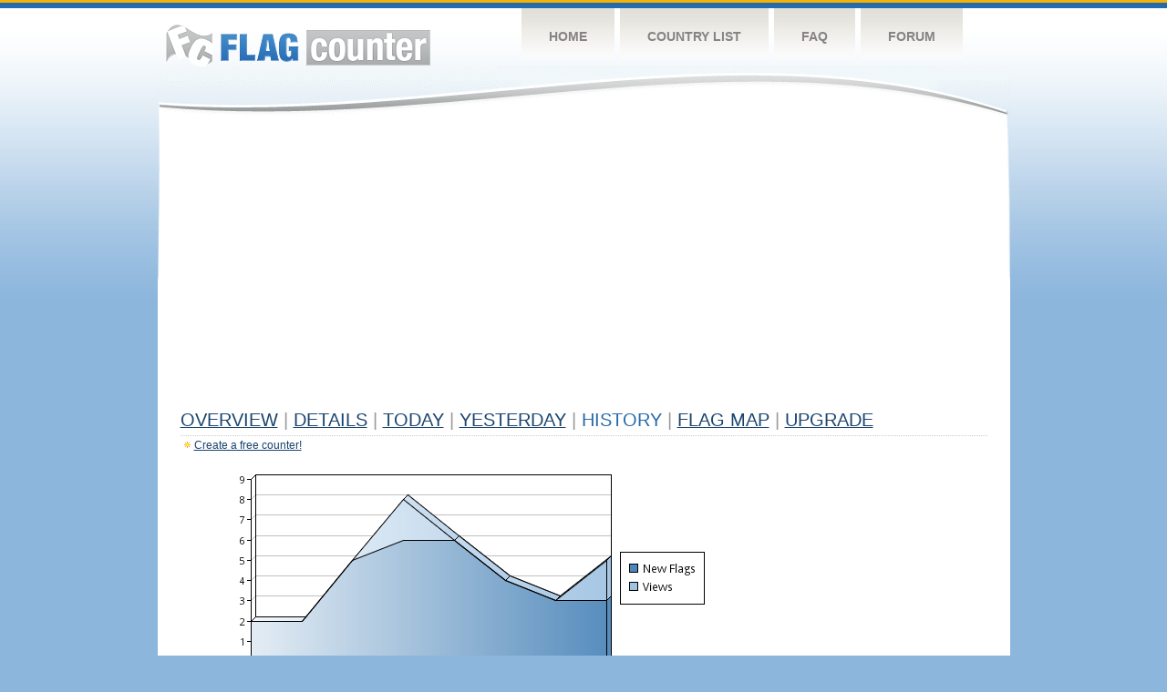

--- FILE ---
content_type: text/html
request_url: https://s03.flagcounter.com/more7/X0k/43
body_size: 29877
content:
<!DOCTYPE html PUBLIC "-//W3C//DTD XHTML 1.0 Transitional//EN" "http://www.w3.org/TR/xhtml1/DTD/xhtml1-transitional.dtd">
<html xmlns="http://www.w3.org/1999/xhtml">
<head>
	<meta http-equiv="Content-type" content="text/html; charset=utf-8" />
	<title>Flag Counter &raquo; History</title>
	<link rel="stylesheet" href="/css/style.css" type="text/css" media="all" />
<script async src="https://fundingchoicesmessages.google.com/i/pub-9639136181134974?ers=1" nonce="BF9OHiLeMibvlNkiWlrhaw"></script><script nonce="BF9OHiLeMibvlNkiWlrhaw">(function() {function signalGooglefcPresent() {if (!window.frames['googlefcPresent']) {if (document.body) {const iframe = document.createElement('iframe'); iframe.style = 'width: 0; height: 0; border: none; z-index: -1000; left: -1000px; top: -1000px;'; iframe.style.display = 'none'; iframe.name = 'googlefcPresent'; document.body.appendChild(iframe);} else {setTimeout(signalGooglefcPresent, 0);}}}signalGooglefcPresent();})();</script>
</head>
<body>
	<!-- Shell -->
	<div class="shell">
		<!-- Header -->
		<div id="header">
			<!-- Logo -->
			<h1 id="logo"><a href="/index.html">Flag Counter</a></h1>
			<!-- END Logo -->
			<!-- Navigation -->
			<div class="navigation">
				<ul>
				    <li><a href="/index.html">Home</a></li>
				    <li><a href="/countries.html">Country List</a></li>
				    <li><a href="/faq.html">FAQ</a></li>
				    <li><a href="https://flagcounter.boardhost.com/">Forum</a></li>
				</ul>
			</div>
			<!-- END Navigation -->
		</div>
		<!-- END Header -->
		<div class="cl">&nbsp;</div>
		<!-- Content -->
		<div id="content">
			<!-- News -->
			<div class="news">
				<!-- Post -->
				<div class="post">

<script async src="https://pagead2.googlesyndication.com/pagead/js/adsbygoogle.js"></script>
<!-- fc responsive horizontal -->
<ins class="adsbygoogle"
     style="display:block"
     data-ad-client="ca-pub-9639136181134974"
     data-ad-slot="3564478671"
     data-ad-format="auto"
     data-full-width-responsive="true"></ins>
<script>
     (adsbygoogle = window.adsbygoogle || []).push({});
</script><br><img src=https://cdn.boardhost.com/invisible.gif height=4><br>



					<h1><a href=/more/X0k/><u>Overview</u></a> <font color=#999999>|</font> <a href=/countries/X0k/><u>Details</u></a> <font color=#999999>|</font> <a href=/today/X0k/><u>today</u></a> <font color=#999999>|</font> <a href=/flags1/X0k/1><u>Yesterday</u></a> <font color=#999999>|</font> History <font color=#999999>|</font>  <a href=/gmap/X0k/><u>Flag Map</u></a>  <font color=#999999>|</font>  

<a href=/pro/X0k/><u>Upgrade</u></a></h1><div style="margin-top:-18px;margin-bottom:8px;"><img src=https://cdn.boardhost.com/new_small.png align=absbottom style="margin-right:-1px;margin-bottom:-1px;"><a href=http://flagcounter.com/><u>Create a free counter!</u></a> </div><table border=0 width=100%><tr><td valign=top><img src=/chart2.cgi?X0k&chart=7><div align=center><b></b>Last Week</u><b></a> | <a href=/more30/X0k/43 style="text-decoration:none;"><u>Last Month</u></a> | <a href=/more90/X0k/43 style="text-decoration:none;"><u>Last 3 Months</u></a></u></a>&nbsp;&nbsp;&nbsp;&nbsp;&nbsp;&nbsp;&nbsp;&nbsp;&nbsp;&nbsp;&nbsp;&nbsp;&nbsp;&nbsp;&nbsp;&nbsp;&nbsp;&nbsp;&nbsp;&nbsp;&nbsp;&nbsp;&nbsp;&nbsp;&nbsp;&nbsp;&nbsp;&nbsp;&nbsp;&nbsp;&nbsp;&nbsp;&nbsp;&nbsp;&nbsp;&nbsp;&nbsp;&nbsp;&nbsp;&nbsp;&nbsp;&nbsp;&nbsp;&nbsp;&nbsp;&nbsp;&nbsp;&nbsp;&nbsp;&nbsp;&nbsp;&nbsp;&nbsp;&nbsp;&nbsp;&nbsp;&nbsp;&nbsp;&nbsp;&nbsp;&nbsp;</b></div><br><font size=4><b>This counter has been viewed 23,084
 times by 19,041 visitors!</b></font><br><img src=https://cdn.boardhost.com/invisible.gif height=1><br><!--<img src=https://cdn.boardhost.com/invisible.gif height=3><br>&nbsp;<a href=/history/X0k/><u>View Flag History &raquo;</u></a>--><table border=0 width=100% cellspacing=5 style="margin-top:-7px;"></font></td></tr><tr><td colspan=3><br></td></tr><tr><td colspan=2>Page: <a href="/more7/X0k/42" style="text-decoration:none;" title="Previous">&lt;</a> <a href="/more7/X0k/1" style="text-decoration:none;"><u>1</u></a> <a href="/more7/X0k/2" style="text-decoration:none;"><u>2</u></a> <a href="/more7/X0k/3" style="text-decoration:none;"><u>3</u></a> <a href="/more7/X0k/4" style="text-decoration:none;"><u>4</u></a> <a href="/more7/X0k/5" style="text-decoration:none;"><u>5</u></a> <a href="/more7/X0k/6" style="text-decoration:none;"><u>6</u></a> <a href="/more7/X0k/7" style="text-decoration:none;"><u>7</u></a> <a href="/more7/X0k/8" style="text-decoration:none;"><u>8</u></a> <a href="/more7/X0k/9" style="text-decoration:none;"><u>9</u></a> <a href="/more7/X0k/10" style="text-decoration:none;"><u>10</u></a> <a href="/more7/X0k/11" style="text-decoration:none;"><u>11</u></a> <a href="/more7/X0k/12" style="text-decoration:none;"><u>12</u></a> <a href="/more7/X0k/13" style="text-decoration:none;"><u>13</u></a> <a href="/more7/X0k/14" style="text-decoration:none;"><u>14</u></a> <a href="/more7/X0k/15" style="text-decoration:none;"><u>15</u></a> <a href="/more7/X0k/16" style="text-decoration:none;"><u>16</u></a> <a href="/more7/X0k/17" style="text-decoration:none;"><u>17</u></a> <a href="/more7/X0k/18" style="text-decoration:none;"><u>18</u></a> <a href="/more7/X0k/19" style="text-decoration:none;"><u>19</u></a> <a href="/more7/X0k/20" style="text-decoration:none;"><u>20</u></a> <a href="/more7/X0k/21" style="text-decoration:none;"><u>21</u></a> <a href="/more7/X0k/22" style="text-decoration:none;"><u>22</u></a> <a href="/more7/X0k/23" style="text-decoration:none;"><u>23</u></a> <a href="/more7/X0k/24" style="text-decoration:none;"><u>24</u></a> <a href="/more7/X0k/25" style="text-decoration:none;"><u>25</u></a> <a href="/more7/X0k/26" style="text-decoration:none;"><u>26</u></a> <a href="/more7/X0k/27" style="text-decoration:none;"><u>27</u></a> <a href="/more7/X0k/28" style="text-decoration:none;"><u>28</u></a> <a href="/more7/X0k/29" style="text-decoration:none;"><u>29</u></a> <a href="/more7/X0k/30" style="text-decoration:none;"><u>30</u></a> <a href="/more7/X0k/31" style="text-decoration:none;"><u>31</u></a> <a href="/more7/X0k/32" style="text-decoration:none;"><u>32</u></a> <a href="/more7/X0k/33" style="text-decoration:none;"><u>33</u></a> <a href="/more7/X0k/34" style="text-decoration:none;"><u>34</u></a> <a href="/more7/X0k/35" style="text-decoration:none;"><u>35</u></a> <a href="/more7/X0k/36" style="text-decoration:none;"><u>36</u></a> <a href="/more7/X0k/37" style="text-decoration:none;"><u>37</u></a> <a href="/more7/X0k/38" style="text-decoration:none;"><u>38</u></a> <a href="/more7/X0k/39" style="text-decoration:none;"><u>39</u></a> <a href="/more7/X0k/40" style="text-decoration:none;"><u>40</u></a> <a href="/more7/X0k/41" style="text-decoration:none;"><u>41</u></a> <a href="/more7/X0k/42" style="text-decoration:none;"><u>42</u></a>  43 <a href="/more7/X0k/44" style="text-decoration:none;"><u>44</u></a> <a href="/more7/X0k/45" style="text-decoration:none;"><u>45</u></a> <a href="/more7/X0k/46" style="text-decoration:none;"><u>46</u></a> <a href="/more7/X0k/47" style="text-decoration:none;"><u>47</u></a> <a href="/more7/X0k/48" style="text-decoration:none;"><u>48</u></a> <a href="/more7/X0k/49" style="text-decoration:none;"><u>49</u></a> <a href="/more7/X0k/50" style="text-decoration:none;"><u>50</u></a> <a href="/more7/X0k/51" style="text-decoration:none;"><u>51</u></a> <a href="/more7/X0k/52" style="text-decoration:none;"><u>52</u></a> <a href="/more7/X0k/53" style="text-decoration:none;"><u>53</u></a> <a href="/more7/X0k/54" style="text-decoration:none;"><u>54</u></a> <a href="/more7/X0k/55" style="text-decoration:none;"><u>55</u></a> <a href="/more7/X0k/56" style="text-decoration:none;"><u>56</u></a> <a href="/more7/X0k/57" style="text-decoration:none;"><u>57</u></a> <a href="/more7/X0k/58" style="text-decoration:none;"><u>58</u></a> <a href="/more7/X0k/59" style="text-decoration:none;"><u>59</u></a> <a href="/more7/X0k/60" style="text-decoration:none;"><u>60</u></a> <a href="/more7/X0k/61" style="text-decoration:none;"><u>61</u></a> <a href="/more7/X0k/62" style="text-decoration:none;"><u>62</u></a> <a href="/more7/X0k/63" style="text-decoration:none;"><u>63</u></a> <a href="/more7/X0k/64" style="text-decoration:none;"><u>64</u></a> <a href="/more7/X0k/65" style="text-decoration:none;"><u>65</u></a> <a href="/more7/X0k/66" style="text-decoration:none;"><u>66</u></a> <a href="/more7/X0k/67" style="text-decoration:none;"><u>67</u></a> <a href="/more7/X0k/68" style="text-decoration:none;"><u>68</u></a> <a href="/more7/X0k/69" style="text-decoration:none;"><u>69</u></a> <a href="/more7/X0k/70" style="text-decoration:none;"><u>70</u></a> <a href="/more7/X0k/71" style="text-decoration:none;"><u>71</u></a> <a href="/more7/X0k/72" style="text-decoration:none;"><u>72</u></a> <a href="/more7/X0k/73" style="text-decoration:none;"><u>73</u></a> <a href="/more7/X0k/74" style="text-decoration:none;"><u>74</u></a> <a href="/more7/X0k/75" style="text-decoration:none;"><u>75</u></a> <a href="/more7/X0k/76" style="text-decoration:none;"><u>76</u></a> <a href="/more7/X0k/77" style="text-decoration:none;"><u>77</u></a> <a href="/more7/X0k/78" style="text-decoration:none;"><u>78</u></a> <a href="/more7/X0k/79" style="text-decoration:none;"><u>79</u></a> <a href="/more7/X0k/80" style="text-decoration:none;"><u>80</u></a> <a href="/more7/X0k/81" style="text-decoration:none;"><u>81</u></a> <a href="/more7/X0k/82" style="text-decoration:none;"><u>82</u></a> <a href="/more7/X0k/83" style="text-decoration:none;"><u>83</u></a> <a href="/more7/X0k/84" style="text-decoration:none;"><u>84</u></a> <a href="/more7/X0k/85" style="text-decoration:none;"><u>85</u></a> <a href="/more7/X0k/86" style="text-decoration:none;"><u>86</u></a> <a href="/more7/X0k/87" style="text-decoration:none;"><u>87</u></a> <a href="/more7/X0k/88" style="text-decoration:none;"><u>88</u></a> <a href="/more7/X0k/89" style="text-decoration:none;"><u>89</u></a> <a href="/more7/X0k/90" style="text-decoration:none;"><u>90</u></a> <a href="/more7/X0k/91" style="text-decoration:none;"><u>91</u></a> <a href="/more7/X0k/92" style="text-decoration:none;"><u>92</u></a> <a href="/more7/X0k/93" style="text-decoration:none;"><u>93</u></a> <a href="/more7/X0k/94" style="text-decoration:none;"><u>94</u></a> <a href="/more7/X0k/95" style="text-decoration:none;"><u>95</u></a> <a href="/more7/X0k/96" style="text-decoration:none;"><u>96</u></a> <a href="/more7/X0k/97" style="text-decoration:none;"><u>97</u></a> <a href="/more7/X0k/98" style="text-decoration:none;"><u>98</u></a> <a href="/more7/X0k/99" style="text-decoration:none;"><u>99</u></a> <a href="/more7/X0k/100" style="text-decoration:none;"><u>100</u></a> <a href="/more7/X0k/101" style="text-decoration:none;"><u>101</u></a> <a href="/more7/X0k/102" style="text-decoration:none;"><u>102</u></a> <a href="/more7/X0k/103" style="text-decoration:none;"><u>103</u></a> <a href="/more7/X0k/104" style="text-decoration:none;"><u>104</u></a> <a href="/more7/X0k/105" style="text-decoration:none;"><u>105</u></a> <a href="/more7/X0k/106" style="text-decoration:none;"><u>106</u></a> <a href="/more7/X0k/107" style="text-decoration:none;"><u>107</u></a> <a href="/more7/X0k/108" style="text-decoration:none;"><u>108</u></a> <a href="/more7/X0k/109" style="text-decoration:none;"><u>109</u></a> <a href="/more7/X0k/110" style="text-decoration:none;"><u>110</u></a> <a href="/more7/X0k/111" style="text-decoration:none;"><u>111</u></a> <a href="/more7/X0k/112" style="text-decoration:none;"><u>112</u></a> <a href="/more7/X0k/113" style="text-decoration:none;"><u>113</u></a> <a href="/more7/X0k/114" style="text-decoration:none;"><u>114</u></a> <a href="/more7/X0k/115" style="text-decoration:none;"><u>115</u></a> <a href="/more7/X0k/116" style="text-decoration:none;"><u>116</u></a> <a href="/more7/X0k/117" style="text-decoration:none;"><u>117</u></a> <a href="/more7/X0k/118" style="text-decoration:none;"><u>118</u></a> <a href="/more7/X0k/119" style="text-decoration:none;"><u>119</u></a> <a href="/more7/X0k/120" style="text-decoration:none;"><u>120</u></a> <a href="/more7/X0k/121" style="text-decoration:none;"><u>121</u></a> <a href="/more7/X0k/122" style="text-decoration:none;"><u>122</u></a> <a href="/more7/X0k/123" style="text-decoration:none;"><u>123</u></a> <a href="/more7/X0k/124" style="text-decoration:none;"><u>124</u></a>  <a href="/more7/X0k/44" style="text-decoration:none;" title="Next">&gt;</a> </td></tr><tr><td>&nbsp;<b><font face=arial size=2>Date</font></b></td><td><b><font face=arial size=2>Visitors</b> </font></td><td><b><font face=arial size=2><nobr>Flag Counter Views</nobr></font></b></td></tr><tr><td>&nbsp;<font face=arial size=-1>April 21, 2020</font></td><td><font face=arial size=2>2</td><td><font face=arial size=2>2</font></td></tr><tr><td>&nbsp;<font face=arial size=-1>April 20, 2020</font></td><td><font face=arial size=2>3</td><td><font face=arial size=2>3</font></td></tr><tr><td>&nbsp;<font face=arial size=-1>April 19, 2020</font></td><td><font face=arial size=2>1</td><td><font face=arial size=2>1</font></td></tr><tr><td>&nbsp;<font face=arial size=-1>April 18, 2020</font></td><td><font face=arial size=2>0</td><td><font face=arial size=2>0</font></td></tr><tr><td>&nbsp;<font face=arial size=-1>April 17, 2020</font></td><td><font face=arial size=2>1</td><td><font face=arial size=2>1</font></td></tr><tr><td>&nbsp;<font face=arial size=-1>April 16, 2020</font></td><td><font face=arial size=2>1</td><td><font face=arial size=2>1</font></td></tr><tr><td>&nbsp;<font face=arial size=-1>April 15, 2020</font></td><td><font face=arial size=2>1</td><td><font face=arial size=2>4</font></td></tr><tr><td>&nbsp;<font face=arial size=-1>April 14, 2020</font></td><td><font face=arial size=2>3</td><td><font face=arial size=2>4</font></td></tr><tr><td>&nbsp;<font face=arial size=-1>April 13, 2020</font></td><td><font face=arial size=2>6</td><td><font face=arial size=2>13</font></td></tr><tr><td>&nbsp;<font face=arial size=-1>April 12, 2020</font></td><td><font face=arial size=2>2</td><td><font face=arial size=2>2</font></td></tr><tr><td>&nbsp;<font face=arial size=-1>April 11, 2020</font></td><td><font face=arial size=2>2</td><td><font face=arial size=2>2</font></td></tr><tr><td>&nbsp;<font face=arial size=-1>April 10, 2020</font></td><td><font face=arial size=2>3</td><td><font face=arial size=2>3</font></td></tr><tr><td>&nbsp;<font face=arial size=-1>April 9, 2020</font></td><td><font face=arial size=2>1</td><td><font face=arial size=2>1</font></td></tr><tr><td>&nbsp;<font face=arial size=-1>April 8, 2020</font></td><td><font face=arial size=2>2</td><td><font face=arial size=2>2</font></td></tr><tr><td>&nbsp;<font face=arial size=-1>April 7, 2020</font></td><td><font face=arial size=2>1</td><td><font face=arial size=2>1</font></td></tr><tr><td>&nbsp;<font face=arial size=-1>April 6, 2020</font></td><td><font face=arial size=2>1</td><td><font face=arial size=2>2</font></td></tr><tr><td>&nbsp;<font face=arial size=-1>April 5, 2020</font></td><td><font face=arial size=2>2</td><td><font face=arial size=2>2</font></td></tr><tr><td>&nbsp;<font face=arial size=-1>April 4, 2020</font></td><td><font face=arial size=2>1</td><td><font face=arial size=2>1</font></td></tr><tr><td>&nbsp;<font face=arial size=-1>April 3, 2020</font></td><td><font face=arial size=2>4</td><td><font face=arial size=2>6</font></td></tr><tr><td>&nbsp;<font face=arial size=-1>April 2, 2020</font></td><td><font face=arial size=2>3</td><td><font face=arial size=2>3</font></td></tr><tr><td>&nbsp;<font face=arial size=-1>April 1, 2020</font></td><td><font face=arial size=2>4</td><td><font face=arial size=2>6</font></td></tr><tr><td>&nbsp;<font face=arial size=-1>March 31, 2020</font></td><td><font face=arial size=2>3</td><td><font face=arial size=2>8</font></td></tr><tr><td>&nbsp;<font face=arial size=-1>March 30, 2020</font></td><td><font face=arial size=2>3</td><td><font face=arial size=2>5</font></td></tr><tr><td>&nbsp;<font face=arial size=-1>March 29, 2020</font></td><td><font face=arial size=2>1</td><td><font face=arial size=2>1</font></td></tr><tr><td>&nbsp;<font face=arial size=-1>March 28, 2020</font></td><td><font face=arial size=2>4</td><td><font face=arial size=2>4</font></td></tr><tr><td>&nbsp;<font face=arial size=-1>March 27, 2020</font></td><td><font face=arial size=2>1</td><td><font face=arial size=2>3</font></td></tr><tr><td>&nbsp;<font face=arial size=-1>March 26, 2020</font></td><td><font face=arial size=2>3</td><td><font face=arial size=2>5</font></td></tr><tr><td>&nbsp;<font face=arial size=-1>March 25, 2020</font></td><td><font face=arial size=2>2</td><td><font face=arial size=2>2</font></td></tr><tr><td>&nbsp;<font face=arial size=-1>March 24, 2020</font></td><td><font face=arial size=2>3</td><td><font face=arial size=2>3</font></td></tr><tr><td>&nbsp;<font face=arial size=-1>March 23, 2020</font></td><td><font face=arial size=2>0</td><td><font face=arial size=2>0</font></td></tr><tr><td>&nbsp;<font face=arial size=-1>March 22, 2020</font></td><td><font face=arial size=2>3</td><td><font face=arial size=2>3</font></td></tr><tr><td>&nbsp;<font face=arial size=-1>March 21, 2020</font></td><td><font face=arial size=2>0</td><td><font face=arial size=2>0</font></td></tr><tr><td>&nbsp;<font face=arial size=-1>March 20, 2020</font></td><td><font face=arial size=2>6</td><td><font face=arial size=2>6</font></td></tr><tr><td>&nbsp;<font face=arial size=-1>March 19, 2020</font></td><td><font face=arial size=2>2</td><td><font face=arial size=2>2</font></td></tr><tr><td>&nbsp;<font face=arial size=-1>March 18, 2020</font></td><td><font face=arial size=2>0</td><td><font face=arial size=2>0</font></td></tr><tr><td>&nbsp;<font face=arial size=-1>March 17, 2020</font></td><td><font face=arial size=2>2</td><td><font face=arial size=2>2</font></td></tr><tr><td>&nbsp;<font face=arial size=-1>March 16, 2020</font></td><td><font face=arial size=2>0</td><td><font face=arial size=2>0</font></td></tr><tr><td>&nbsp;<font face=arial size=-1>March 15, 2020</font></td><td><font face=arial size=2>2</td><td><font face=arial size=2>4</font></td></tr><tr><td>&nbsp;<font face=arial size=-1>March 14, 2020</font></td><td><font face=arial size=2>3</td><td><font face=arial size=2>3</font></td></tr><tr><td>&nbsp;<font face=arial size=-1>March 13, 2020</font></td><td><font face=arial size=2>1</td><td><font face=arial size=2>1</font></td></tr><tr><td>&nbsp;<font face=arial size=-1>March 12, 2020</font></td><td><font face=arial size=2>1</td><td><font face=arial size=2>2</font></td></tr><tr><td>&nbsp;<font face=arial size=-1>March 11, 2020</font></td><td><font face=arial size=2>3</td><td><font face=arial size=2>3</font></td></tr><tr><td>&nbsp;<font face=arial size=-1>March 10, 2020</font></td><td><font face=arial size=2>2</td><td><font face=arial size=2>2</font></td></tr><tr><td>&nbsp;<font face=arial size=-1>March 9, 2020</font></td><td><font face=arial size=2>3</td><td><font face=arial size=2>5</font></td></tr><tr><td>&nbsp;<font face=arial size=-1>March 8, 2020</font></td><td><font face=arial size=2>2</td><td><font face=arial size=2>2</font></td></tr><tr><td>&nbsp;<font face=arial size=-1>March 7, 2020</font></td><td><font face=arial size=2>0</td><td><font face=arial size=2>0</font></td></tr><tr><td>&nbsp;<font face=arial size=-1>March 6, 2020</font></td><td><font face=arial size=2>2</td><td><font face=arial size=2>2</font></td></tr><tr><td>&nbsp;<font face=arial size=-1>March 5, 2020</font></td><td><font face=arial size=2>3</td><td><font face=arial size=2>4</font></td></tr><tr><td>&nbsp;<font face=arial size=-1>March 4, 2020</font></td><td><font face=arial size=2>0</td><td><font face=arial size=2>0</font></td></tr><tr><td>&nbsp;<font face=arial size=-1>March 3, 2020</font></td><td><font face=arial size=2>5</td><td><font face=arial size=2>5</font></td></tr>

















































</table>Page: <a href="/more7/X0k/42" style="text-decoration:none;" title="Previous">&lt;</a> <a href="/more7/X0k/1" style="text-decoration:none;"><u>1</u></a> <a href="/more7/X0k/2" style="text-decoration:none;"><u>2</u></a> <a href="/more7/X0k/3" style="text-decoration:none;"><u>3</u></a> <a href="/more7/X0k/4" style="text-decoration:none;"><u>4</u></a> <a href="/more7/X0k/5" style="text-decoration:none;"><u>5</u></a> <a href="/more7/X0k/6" style="text-decoration:none;"><u>6</u></a> <a href="/more7/X0k/7" style="text-decoration:none;"><u>7</u></a> <a href="/more7/X0k/8" style="text-decoration:none;"><u>8</u></a> <a href="/more7/X0k/9" style="text-decoration:none;"><u>9</u></a> <a href="/more7/X0k/10" style="text-decoration:none;"><u>10</u></a> <a href="/more7/X0k/11" style="text-decoration:none;"><u>11</u></a> <a href="/more7/X0k/12" style="text-decoration:none;"><u>12</u></a> <a href="/more7/X0k/13" style="text-decoration:none;"><u>13</u></a> <a href="/more7/X0k/14" style="text-decoration:none;"><u>14</u></a> <a href="/more7/X0k/15" style="text-decoration:none;"><u>15</u></a> <a href="/more7/X0k/16" style="text-decoration:none;"><u>16</u></a> <a href="/more7/X0k/17" style="text-decoration:none;"><u>17</u></a> <a href="/more7/X0k/18" style="text-decoration:none;"><u>18</u></a> <a href="/more7/X0k/19" style="text-decoration:none;"><u>19</u></a> <a href="/more7/X0k/20" style="text-decoration:none;"><u>20</u></a> <a href="/more7/X0k/21" style="text-decoration:none;"><u>21</u></a> <a href="/more7/X0k/22" style="text-decoration:none;"><u>22</u></a> <a href="/more7/X0k/23" style="text-decoration:none;"><u>23</u></a> <a href="/more7/X0k/24" style="text-decoration:none;"><u>24</u></a> <a href="/more7/X0k/25" style="text-decoration:none;"><u>25</u></a> <a href="/more7/X0k/26" style="text-decoration:none;"><u>26</u></a> <a href="/more7/X0k/27" style="text-decoration:none;"><u>27</u></a> <a href="/more7/X0k/28" style="text-decoration:none;"><u>28</u></a> <a href="/more7/X0k/29" style="text-decoration:none;"><u>29</u></a> <a href="/more7/X0k/30" style="text-decoration:none;"><u>30</u></a> <a href="/more7/X0k/31" style="text-decoration:none;"><u>31</u></a> <a href="/more7/X0k/32" style="text-decoration:none;"><u>32</u></a> <a href="/more7/X0k/33" style="text-decoration:none;"><u>33</u></a> <a href="/more7/X0k/34" style="text-decoration:none;"><u>34</u></a> <a href="/more7/X0k/35" style="text-decoration:none;"><u>35</u></a> <a href="/more7/X0k/36" style="text-decoration:none;"><u>36</u></a> <a href="/more7/X0k/37" style="text-decoration:none;"><u>37</u></a> <a href="/more7/X0k/38" style="text-decoration:none;"><u>38</u></a> <a href="/more7/X0k/39" style="text-decoration:none;"><u>39</u></a> <a href="/more7/X0k/40" style="text-decoration:none;"><u>40</u></a> <a href="/more7/X0k/41" style="text-decoration:none;"><u>41</u></a> <a href="/more7/X0k/42" style="text-decoration:none;"><u>42</u></a>  43 <a href="/more7/X0k/44" style="text-decoration:none;"><u>44</u></a> <a href="/more7/X0k/45" style="text-decoration:none;"><u>45</u></a> <a href="/more7/X0k/46" style="text-decoration:none;"><u>46</u></a> <a href="/more7/X0k/47" style="text-decoration:none;"><u>47</u></a> <a href="/more7/X0k/48" style="text-decoration:none;"><u>48</u></a> <a href="/more7/X0k/49" style="text-decoration:none;"><u>49</u></a> <a href="/more7/X0k/50" style="text-decoration:none;"><u>50</u></a> <a href="/more7/X0k/51" style="text-decoration:none;"><u>51</u></a> <a href="/more7/X0k/52" style="text-decoration:none;"><u>52</u></a> <a href="/more7/X0k/53" style="text-decoration:none;"><u>53</u></a> <a href="/more7/X0k/54" style="text-decoration:none;"><u>54</u></a> <a href="/more7/X0k/55" style="text-decoration:none;"><u>55</u></a> <a href="/more7/X0k/56" style="text-decoration:none;"><u>56</u></a> <a href="/more7/X0k/57" style="text-decoration:none;"><u>57</u></a> <a href="/more7/X0k/58" style="text-decoration:none;"><u>58</u></a> <a href="/more7/X0k/59" style="text-decoration:none;"><u>59</u></a> <a href="/more7/X0k/60" style="text-decoration:none;"><u>60</u></a> <a href="/more7/X0k/61" style="text-decoration:none;"><u>61</u></a> <a href="/more7/X0k/62" style="text-decoration:none;"><u>62</u></a> <a href="/more7/X0k/63" style="text-decoration:none;"><u>63</u></a> <a href="/more7/X0k/64" style="text-decoration:none;"><u>64</u></a> <a href="/more7/X0k/65" style="text-decoration:none;"><u>65</u></a> <a href="/more7/X0k/66" style="text-decoration:none;"><u>66</u></a> <a href="/more7/X0k/67" style="text-decoration:none;"><u>67</u></a> <a href="/more7/X0k/68" style="text-decoration:none;"><u>68</u></a> <a href="/more7/X0k/69" style="text-decoration:none;"><u>69</u></a> <a href="/more7/X0k/70" style="text-decoration:none;"><u>70</u></a> <a href="/more7/X0k/71" style="text-decoration:none;"><u>71</u></a> <a href="/more7/X0k/72" style="text-decoration:none;"><u>72</u></a> <a href="/more7/X0k/73" style="text-decoration:none;"><u>73</u></a> <a href="/more7/X0k/74" style="text-decoration:none;"><u>74</u></a> <a href="/more7/X0k/75" style="text-decoration:none;"><u>75</u></a> <a href="/more7/X0k/76" style="text-decoration:none;"><u>76</u></a> <a href="/more7/X0k/77" style="text-decoration:none;"><u>77</u></a> <a href="/more7/X0k/78" style="text-decoration:none;"><u>78</u></a> <a href="/more7/X0k/79" style="text-decoration:none;"><u>79</u></a> <a href="/more7/X0k/80" style="text-decoration:none;"><u>80</u></a> <a href="/more7/X0k/81" style="text-decoration:none;"><u>81</u></a> <a href="/more7/X0k/82" style="text-decoration:none;"><u>82</u></a> <a href="/more7/X0k/83" style="text-decoration:none;"><u>83</u></a> <a href="/more7/X0k/84" style="text-decoration:none;"><u>84</u></a> <a href="/more7/X0k/85" style="text-decoration:none;"><u>85</u></a> <a href="/more7/X0k/86" style="text-decoration:none;"><u>86</u></a> <a href="/more7/X0k/87" style="text-decoration:none;"><u>87</u></a> <a href="/more7/X0k/88" style="text-decoration:none;"><u>88</u></a> <a href="/more7/X0k/89" style="text-decoration:none;"><u>89</u></a> <a href="/more7/X0k/90" style="text-decoration:none;"><u>90</u></a> <a href="/more7/X0k/91" style="text-decoration:none;"><u>91</u></a> <a href="/more7/X0k/92" style="text-decoration:none;"><u>92</u></a> <a href="/more7/X0k/93" style="text-decoration:none;"><u>93</u></a> <a href="/more7/X0k/94" style="text-decoration:none;"><u>94</u></a> <a href="/more7/X0k/95" style="text-decoration:none;"><u>95</u></a> <a href="/more7/X0k/96" style="text-decoration:none;"><u>96</u></a> <a href="/more7/X0k/97" style="text-decoration:none;"><u>97</u></a> <a href="/more7/X0k/98" style="text-decoration:none;"><u>98</u></a> <a href="/more7/X0k/99" style="text-decoration:none;"><u>99</u></a> <a href="/more7/X0k/100" style="text-decoration:none;"><u>100</u></a> <a href="/more7/X0k/101" style="text-decoration:none;"><u>101</u></a> <a href="/more7/X0k/102" style="text-decoration:none;"><u>102</u></a> <a href="/more7/X0k/103" style="text-decoration:none;"><u>103</u></a> <a href="/more7/X0k/104" style="text-decoration:none;"><u>104</u></a> <a href="/more7/X0k/105" style="text-decoration:none;"><u>105</u></a> <a href="/more7/X0k/106" style="text-decoration:none;"><u>106</u></a> <a href="/more7/X0k/107" style="text-decoration:none;"><u>107</u></a> <a href="/more7/X0k/108" style="text-decoration:none;"><u>108</u></a> <a href="/more7/X0k/109" style="text-decoration:none;"><u>109</u></a> <a href="/more7/X0k/110" style="text-decoration:none;"><u>110</u></a> <a href="/more7/X0k/111" style="text-decoration:none;"><u>111</u></a> <a href="/more7/X0k/112" style="text-decoration:none;"><u>112</u></a> <a href="/more7/X0k/113" style="text-decoration:none;"><u>113</u></a> <a href="/more7/X0k/114" style="text-decoration:none;"><u>114</u></a> <a href="/more7/X0k/115" style="text-decoration:none;"><u>115</u></a> <a href="/more7/X0k/116" style="text-decoration:none;"><u>116</u></a> <a href="/more7/X0k/117" style="text-decoration:none;"><u>117</u></a> <a href="/more7/X0k/118" style="text-decoration:none;"><u>118</u></a> <a href="/more7/X0k/119" style="text-decoration:none;"><u>119</u></a> <a href="/more7/X0k/120" style="text-decoration:none;"><u>120</u></a> <a href="/more7/X0k/121" style="text-decoration:none;"><u>121</u></a> <a href="/more7/X0k/122" style="text-decoration:none;"><u>122</u></a> <a href="/more7/X0k/123" style="text-decoration:none;"><u>123</u></a> <a href="/more7/X0k/124" style="text-decoration:none;"><u>124</u></a>  <a href="/more7/X0k/44" style="text-decoration:none;" title="Next">&gt;</a> </td><td width=160 valign=top><img src=https://cdn.boardhost.com/invisible.gif width=1 height=35><br><script type="text/javascript"><!--
google_ad_client = "pub-9639136181134974";
/* 160x600, created 10/3/08 */
google_ad_slot = "5681294101";
google_ad_width = 160;
google_ad_height = 600;
//-->
</script>
<script type="text/javascript"
src="https://pagead2.googlesyndication.com/pagead/show_ads.js">
</script>
</td></tr></table>				</div>
				<!-- END Post -->

				<div class="cl">&nbsp;</div>
				<h1 id="logo2"><a href="/index.html">Flag Counter</a></h1>
				<div class="cl">&nbsp;</div>
			</div>
			<!-- END News -->
		</div>
		<!-- END Content -->
	</div>
	<!-- END Shell -->
	<!-- Footer -->
	<div id="footer">
		<div class="shell">
			<div class="cl">&nbsp;</div>
			<p class="left"><a href="/contact.html">Contact</a>  |  <a href="/terms.html">Terms of Service</a> | <a href="/privacy.html">Privacy Policy</a> | &copy; <a href=https://boardhost.com>Boardhost.com, Inc.</a>  	
			</p>
			<p class="right">
			<font color=#ffffff>This product includes GeoLite2 data created by MaxMind, available from <a href="https://www.maxmind.com"><font color=#ffffff><u>https://www.maxmind.com/</u></font></a>.</font>
			</p>
			<div class="cl">&nbsp;</div>
		</div>
	</div>
	<!-- END Footer -->
</body>
</html>


--- FILE ---
content_type: text/html; charset=utf-8
request_url: https://www.google.com/recaptcha/api2/aframe
body_size: 251
content:
<!DOCTYPE HTML><html><head><meta http-equiv="content-type" content="text/html; charset=UTF-8"></head><body><script nonce="XBNhv8Vk-G0yA-Eq4w4oYQ">/** Anti-fraud and anti-abuse applications only. See google.com/recaptcha */ try{var clients={'sodar':'https://pagead2.googlesyndication.com/pagead/sodar?'};window.addEventListener("message",function(a){try{if(a.source===window.parent){var b=JSON.parse(a.data);var c=clients[b['id']];if(c){var d=document.createElement('img');d.src=c+b['params']+'&rc='+(localStorage.getItem("rc::a")?sessionStorage.getItem("rc::b"):"");window.document.body.appendChild(d);sessionStorage.setItem("rc::e",parseInt(sessionStorage.getItem("rc::e")||0)+1);localStorage.setItem("rc::h",'1769013668087');}}}catch(b){}});window.parent.postMessage("_grecaptcha_ready", "*");}catch(b){}</script></body></html>

--- FILE ---
content_type: application/javascript; charset=utf-8
request_url: https://fundingchoicesmessages.google.com/f/AGSKWxVj1lH_H2pOKvpIBwVr5R0ZQGvpw0C-43mZxyIwJxTH6mcoUzcqusdcDonlcmFhNsVF8jQOv1pyNx5xsEfzJOdWg-JnXHCVejHjWRnOmrN1OH-EUNKvlnKOANTcidI8vWPn5puCnx3l_SPvB0kJX-m3-0DrsEzTejxr4ZnMFfFLWh6xTVmaKne8gVTU/_/forads./js_adv-/headvert.&adclient=/banner460x80.
body_size: -1289
content:
window['266d392d-3809-485c-a8c7-f039a2652b6c'] = true;